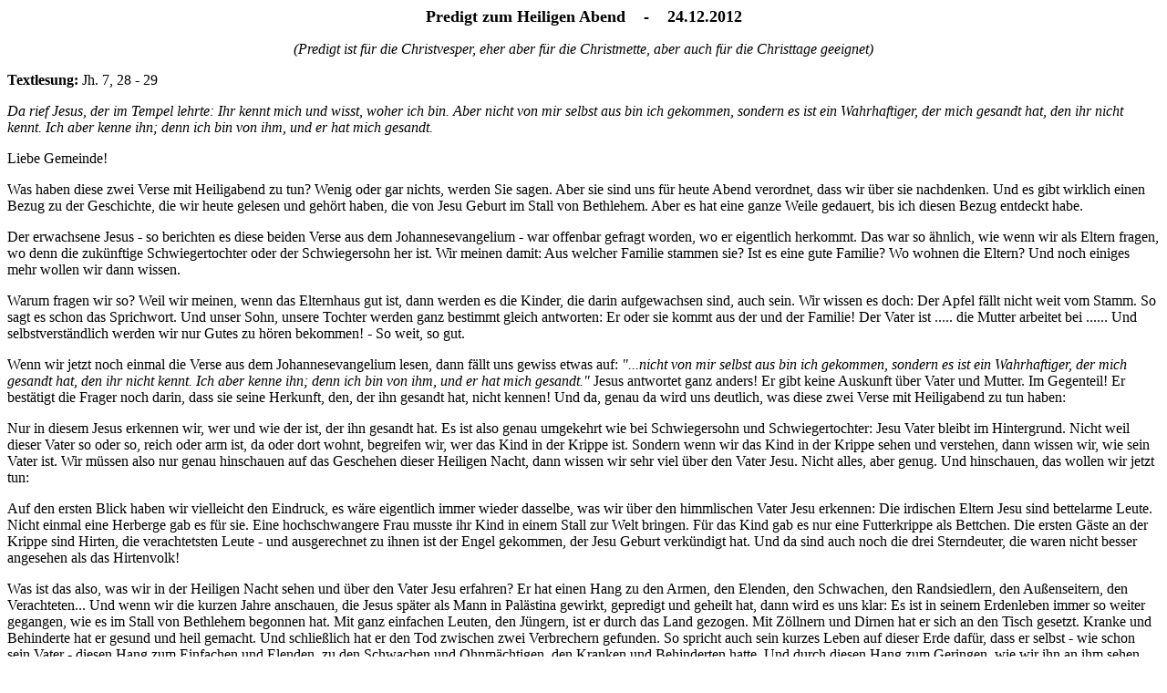

--- FILE ---
content_type: text/html
request_url: http://predigt-eichendorf.de/Texte/DBArchivC05/505Cheilabend.htm
body_size: 4540
content:
<HTML>
<HEAD>
<META Name="Generator" Content="Lotus Word Pro"></META>
<TITLE>Haupttext</TITLE>

<style type="text/css">
.style1 {
	text-align: center;
}
.style2 {
	TEXT-ALIGN: center
}
.style4 {
	FONT-SIZE: small
}
.style3 {
	COLOR: #000000
}
.auto-style1 {
	font-family: Tahoma;
}
.auto-style2 {
	font-family: Tahoma;
	font-style: italic;
}
.auto-style3 {
	font-family: Tahoma;
	font-weight: bold;
}
.auto-style4 {
	font-family: Tahoma;
	font-size: large;
}
</style>
<meta http-equiv="Content-Type" content="text/html; charset=utf-8">

</HEAD>

<BODY BGCOLOR="#FFFFFF">


<H1 ALIGN="CENTER" class="auto-style4">Predigt zum Heiligen Abend&nbsp;&nbsp;&nbsp; 
-&nbsp;&nbsp;&nbsp; 24.12.2012</H1>
<P class="style1"><span class="auto-style2">(Predigt ist für die Christvesper, eher aber für die 
Christmette, aber auch für die Christtage geeignet)</span><span class="auto-style1">
</span> 
<P><span class="auto-style3">Textlesung:</span><span class="auto-style1"> Jh. 7, 28 - 29 
</span> 
<P><span class="auto-style2">Da rief Jesus, der im Tempel lehrte: Ihr kennt mich und wisst, woher ich 
bin. Aber nicht von mir selbst aus bin ich gekommen, sondern es ist ein 
Wahrhaftiger, der mich gesandt hat, den ihr nicht kennt. Ich aber kenne ihn; 
denn ich bin von ihm, und er hat mich gesandt.</span><span class="auto-style1">
</span>
<P class="auto-style1">Liebe Gemeinde!
<P class="auto-style1">Was haben diese zwei Verse mit Heiligabend zu tun? Wenig oder gar nichts, 
werden Sie sagen. Aber sie sind uns für heute Abend verordnet, dass wir über sie 
nachdenken. Und es gibt wirklich einen Bezug zu der Geschichte, die wir heute 
gelesen und gehört haben, die von Jesu Geburt im Stall von Bethlehem. Aber es 
hat eine ganze Weile gedauert, bis ich diesen Bezug entdeckt habe. 
<P class="auto-style1">Der erwachsene Jesus - so berichten es diese beiden Verse aus dem 
Johannesevangelium - war offenbar gefragt worden, wo er eigentlich herkommt. Das 
war so ähnlich, wie wenn wir als Eltern fragen, wo denn die zukünftige 
Schwiegertochter oder der Schwiegersohn her ist. Wir meinen damit: Aus welcher 
Familie stammen sie? Ist es eine gute Familie? Wo wohnen die Eltern? Und noch 
einiges mehr wollen wir dann wissen. 
<P class="auto-style1">Warum fragen wir so? Weil wir meinen, wenn das Elternhaus gut ist, dann 
werden es die Kinder, die darin aufgewachsen sind, auch sein. Wir wissen es 
doch: Der Apfel fällt nicht weit vom Stamm. So sagt es schon das Sprichwort. Und 
unser Sohn, unsere Tochter werden ganz bestimmt gleich antworten: Er oder sie 
kommt aus der und der Familie! Der Vater ist ..... die Mutter arbeitet bei 
...... Und selbstverständlich werden wir nur Gutes zu hören bekommen! - So weit, 
so gut. 
<P><span class="auto-style1">Wenn wir jetzt noch einmal die Verse aus dem Johannesevangelium lesen, dann 
fällt uns gewiss etwas auf: </span><span class="auto-style2">&quot;...nicht von mir selbst aus bin ich gekommen, 
sondern es ist ein Wahrhaftiger, der mich gesandt hat, den ihr nicht kennt. Ich 
aber kenne ihn; denn ich bin von ihm, und er hat mich gesandt.&quot; </span>
<span class="auto-style1">Jesus 
antwortet ganz anders! Er gibt keine Auskunft über Vater und Mutter. Im 
Gegenteil! Er bestätigt die Frager noch darin, dass sie seine Herkunft, den, der 
ihn gesandt hat, nicht kennen! Und da, genau da wird uns deutlich, was diese 
zwei Verse mit Heiligabend zu tun haben:
</span>
<P class="auto-style1">Nur in diesem Jesus erkennen wir, wer und wie der ist, der ihn gesandt hat. 
Es ist also genau umgekehrt wie bei Schwiegersohn und Schwiegertochter: Jesu 
Vater bleibt im Hintergrund. Nicht weil dieser Vater so oder so, reich oder arm 
ist, da oder dort wohnt, begreifen wir, wer das Kind in der Krippe ist. Sondern 
wenn wir das Kind in der Krippe sehen und verstehen, dann wissen wir, wie sein 
Vater ist. Wir müssen also nur genau hinschauen auf das Geschehen dieser 
Heiligen Nacht, dann wissen wir sehr viel über den Vater Jesu. Nicht alles, aber 
genug. Und hinschauen, das wollen wir jetzt tun: 
<P class="auto-style1">Auf den ersten Blick haben wir vielleicht den Eindruck, es wäre eigentlich 
immer wieder dasselbe, was wir über den himmlischen Vater Jesu erkennen: Die 
irdischen Eltern Jesu sind bettelarme Leute. Nicht einmal eine Herberge gab es 
für sie. Eine hochschwangere Frau musste ihr Kind in einem Stall zur Welt 
bringen. Für das Kind gab es nur eine Futterkrippe als Bettchen. Die ersten 
Gäste an der Krippe sind Hirten, die verachtetsten Leute - und ausgerechnet zu 
ihnen ist der Engel gekommen, der Jesu Geburt verkündigt hat. Und da sind auch 
noch die drei Sterndeuter, die waren nicht besser angesehen als das Hirtenvolk!
<P class="auto-style1">Was ist das also, was wir in der Heiligen Nacht sehen und über den Vater Jesu 
erfahren? Er hat einen Hang zu den Armen, den Elenden, den Schwachen, den 
Randsiedlern, den Außenseitern, den Verachteten... Und wenn wir die kurzen Jahre 
anschauen, die Jesus später als Mann in Palästina gewirkt, gepredigt und geheilt 
hat, dann wird es uns klar: Es ist in seinem Erdenleben immer so weiter 
gegangen, wie es im Stall von Bethlehem begonnen hat. Mit ganz einfachen Leuten, 
den Jüngern, ist er durch das Land gezogen. Mit Zöllnern und Dirnen hat er sich 
an den Tisch gesetzt. Kranke und Behinderte hat er gesund und heil gemacht. Und 
schließlich hat er den Tod zwischen zwei Verbrechern gefunden. So spricht auch 
sein kurzes Leben auf dieser Erde dafür, dass er selbst - wie schon sein Vater - 
diesen Hang zum Einfachen und Elenden, zu den Schwachen und Ohnmächtigen, den 
Kranken und Behinderten hatte. Und durch diesen Hang zum Geringen, wie wir ihn 
an ihm sehen, werden die Züge des Bildes seines himmlischen Vaters deutlich.
<P><span class="auto-style1">Aber, wenn wir ein bisschen tiefer blicken, dann sehen wir, dass es noch viel 
mehr ist, was Jesus uns über seinen himmlischen Vater offenbart - und auch das 
können wir schon an den Ereignissen im Stall von Bethlehem ablesen: Da ist vor 
allem die </span><span class="auto-style2">Liebe</span><span class="auto-style1"> Gottes, die wir in der Geburtsgeschichte Jesu mit Händen 
greifen können! Wie muss das einem Vater (diesem Vater!) schwer gefallen sein, 
den einzigen Sohn in dieses Elend hineinzugeben: Ein Stall, ein Futtertrog, die 
ganze Ärmlichkeit dieser Szene... Ziehen wir einmal den Engelsgesang über dem 
Stall und all dem Goldglanz, wie ihn die Maler für ihre Bilder erfunden haben, 
vom Geschehen dieser Geburt ab, dann wird es klar: Nur die übergroße Liebe eines 
Vaters zu allen Menschen kann die ganze Erbärmlichkeit ertragen, in die Gott 
sein Kind sendet. 
</span> 
<P><span class="auto-style1">Aber dieser Vater zeigt auch eine große Treue zu seinen Menschen: Schon lange 
war der Heiland angekündigt von den Propheten: </span><span class="auto-style2">&quot;Und du, Bethlehem, die du 
klein bist unter den Städten in Juda, aus dir soll mir der kommen, der in Israel 
Herr sei!&quot; </span><span class="auto-style1">(Mich. 5,1) </span>
<span class="auto-style2">&quot;Es wird ein Reis hervorgehen aus dem Stamm Isais 
und ein Zweig aus seiner Wurzel Frucht bringen.&quot; </span>
<span class="auto-style1">(Jes.11,1)</span><span class="auto-style2"> &quot;Siehe, es 
kommt die Zeit, spricht der Herr, dass ich dem David einen gerechten Spross 
erwecken will.&quot; </span><span class="auto-style1">(Jer. 23,5) Seit allen Prophezeiungen der Propheten sind 
hunderte von Jahren vergangen. Sicher hätte Gott tausend Gründe gehabt in dieser 
Zeit, die verderbte, aufrührerische Menschheit, die sich seit der Sintflut 
keinen Deut gebessert hat, von der Erdoberfläche zu tilgen. Gott aber ist treu 
geblieben und hat im Stall von Bethlehem mit Jesus seine Verheißungen wahr 
gemacht. Und in großer Treue hält er auch später am Auftrag für seinen Sohn 
fest: Durch Leiden und Sterben die Menschen von Tod und Sünde zu erlösen. Und 
Jesus geht, wie es ihm beschieden ist, in Treue den Weg bis ans Kreuz.
</span>
<P><span class="auto-style1">Dann könnten wir noch am kurzen Leben Jesu Gottes 
</span><span class="auto-style2">Verlässlichkeit</span><span class="auto-style1"> 
erkennen. Und eine väterliche </span><span class="auto-style2">Güte</span><span class="auto-style1">, die uns nicht so bestraft, wie wir es 
verdient haben, sondern schon den ehrlichen Versuch belohnt, seinen Geboten zu 
gehorchen, freundlich und barmherzig mit den Nächsten umzugehen. Eine Güte, die 
</span><span class="auto-style2">Verständnis</span><span class="auto-style1"> dafür hat, dass uns das nicht immer gelingt. Und schließlich 
sehen wir in Gottes Umgang mit uns, eine schier übergroße </span>
<span class="auto-style2">Geduld</span><span class="auto-style1">, die uns 
noch und noch Gelegenheiten gibt, unser Leben zu ändern, in die Spur Jesu zu 
treten und ihm nachzufolgen.
</span>
<P class="auto-style1">Alles das und noch viel mehr ist schon im Stall von Bethlehem vorgezeichnet 
und zu spüren. Alles das und noch viel mehr über seine Herkunft, über den Vater 
Jesu erfahren wir, wenn wir uns in die Geschichte des kurzen Erdenlebens Jesu 
vertiefen, sehen, was er getan hat, mit wem er zu tun haben wollte, wie er zu 
den Menschen gesprochen und gepredigt hat. Am wichtigsten dabei ist allerdings 
das Ende des Weges in dieser Welt, den das Kind, dessen Geburt wir heute feiern, 
gehen muss. Dort - auf Golgatha - scheint noch einmal viel stärker und 
bedeutungsvoller die Liebe Gottes auf, seine Verlässlichkeit, seine Güte und 
Geduld mit uns, seinen Menschenkindern.
<P><span class="auto-style1">Ich weiß, wir feiern heute Jesu Geburt, einen Tag der Freude, ein fröhliches 
Fest... Aber es bleibt dabei: Erst am Ende des Weges Jesu vollendet sich unsere 
Erlösung. Erst unter seinem Kreuz erkennen wir ganz, was der himmlische Vater 
uns mit diesem Jesus für ein Geschenk macht! Erst dann soll aus der Freude der 
Weihnacht die ewige Freude werden. AMEN </span> <br class="auto-style1">

</BODY>

</HTML>